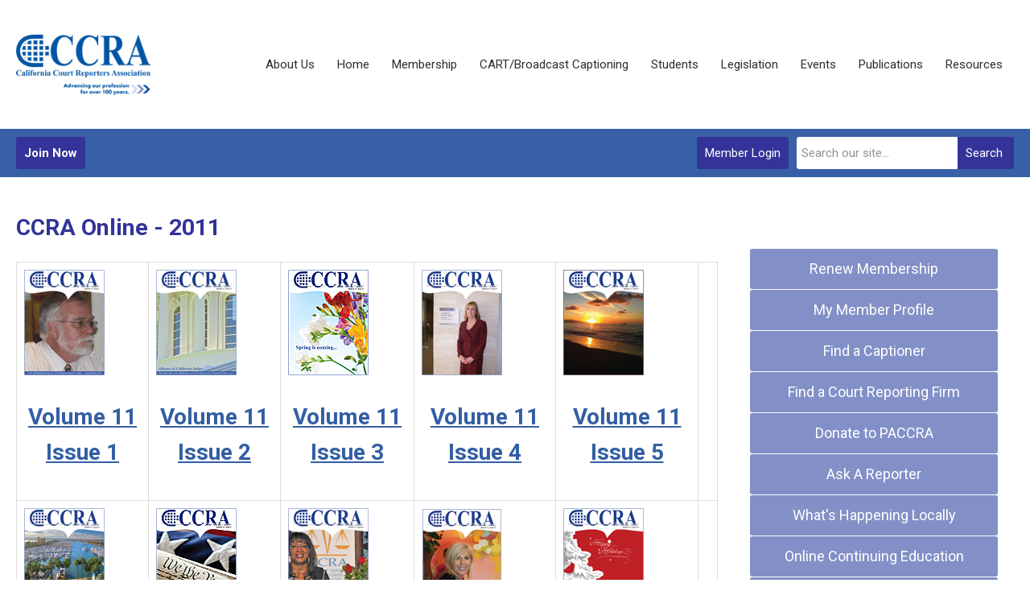

--- FILE ---
content_type: text/html; charset=utf-8
request_url: https://www.cal-ccra.org/2011-issues
body_size: 12006
content:
<!DOCTYPE html PUBLIC "-//W3C//DTD XHTML 1.0 Transitional//EN" "http://www.w3.org/TR/xhtml1/DTD/xhtml1-transitional.dtd">
<html xmlns="http://www.w3.org/1999/xhtml" xml:lang="en-us" lang="en-us" >
<head>
<link href="https://fonts.googleapis.com/css?family=Roboto:400,700&display=swap" rel="stylesheet">
  <meta http-equiv="content-type" content="text/html; charset=utf-8" />
  <meta name="robots" content="index, follow" />
  <meta name="keywords" content="" />
  <meta name="title" content="CCRA Online - 2011" />
  <meta name="author" content="" />
  <meta name="description" content="" />
  <meta name="generator" content="MemberClicks Content Management System" />
  <meta name="viewport" content="width=device-width, initial-scale=1" />
  <title>CCRA Online - 2011</title>
  <link href="/templates/carmel-jt-upgrade/favicon.ico" rel="shortcut icon" type="image/x-icon" />
  <style type="text/css">
    ::-webkit-input-placeholder {color:inherit; opacity: 0.6}
    :-moz-placeholder {color:inherit;opacity:0.6}
    ::-moz-placeholder {color:inherit;opacity:0.6}
    :-ms-input-placeholder {color:inherit; opacity: 0.6}
  </style>
  <link rel="stylesheet" href="/components/com_jevents/views/default/assets/css/new-jevents.css" type="text/css" />
  <script type="text/javascript" src="https://www.cal-ccra.org/includes/js/jquery.min.js"></script>
  <script type="text/javascript" src="https://www.cal-ccra.org/includes/js/jquery-migrate.min.js"></script>
  <script type="text/javascript">
    (function($){
      jQuery.fn.extend({
        live: function (event, callback) {
          if (this.selector) {
            jQuery(document).on(event, this.selector, callback);
          }
        },
        curCSS : function (element, attrib, val){
          $(element).css(attrib, val);
        }
      })
    })(jQuery);
  </script>
  <script type="text/javascript">jQuery.noConflict();</script>
  <script type="text/javascript" src="https://www.cal-ccra.org/includes/js/jquery-ui-custom-elvn-fr.min.js"></script>
  <script type="text/javascript" src="https://www.cal-ccra.org/includes/js/jQueryUIDialogInclude.js"></script>
  <script type="text/javascript" src="https://www.cal-ccra.org/includes/js/jquery.dataTables.js"></script>
  <script type="text/javascript" src="https://www.cal-ccra.org/includes/js/jquery.tablednd-0.5.js"></script>
  <script type="text/javascript" src="https://www.cal-ccra.org/includes/js/json2.js"></script>
  <script type="text/javascript" src="/ui-v2/js/libs/underscore/underscore.js"></script>
  <link rel="stylesheet" href="https://www.cal-ccra.org/includes/css/themes/base/ui.all.css" type="text/css" />
  <link rel="stylesheet" href="https://www.cal-ccra.org/includes/css/jqueryui.css" type="text/css" />
  <link rel="stylesheet" href="https://www.cal-ccra.org/includes/css/system-messages.css" type="text/css" />
  <script type="text/javascript" src="/plugins/system/mtupgrade/mootools.js"></script>
  <script type="text/javascript" src="/includes/js/joomla.javascript.js"></script>
  <script type="text/javascript" src="/media/system/js/caption.js"></script>
  <script type='text/javascript'>
/*<![CDATA[*/
	var jax_live_site = 'https://www.cal-ccra.org/index.php';
	var jax_site_type = '1.5';
	var jax_token_var = '830780ad02ed7508fc54afa3334b6e50';
/*]]>*/
</script><script type="text/javascript" src="https://www.cal-ccra.org/plugins/system/pc_includes/ajax_1.3.js"></script>
  <link rel="stylesheet" href="/media/system/css/modal.css" type="text/css" />
  <script type="text/javascript" src="/media/system/js/modal.js"></script>
  <script type="text/javascript">
      window.addEvent("domready", function() {
          SqueezeBox.initialize({});
          $$("a.modal").each(function(el) {
              el.addEvent("click", function(e) {
                  new Event(e).stop();
                  SqueezeBox.fromElement(el);
              });
          });
      });
  </script>
  <script type="text/javascript">
    jQuery(document).ready(function() {
      var mcios = navigator.userAgent.toLowerCase().match(/(iphone|ipod|ipad)/);
      var supportsTouch = 'ontouchstart' in window || window.navigator.msMaxTouchPoints || navigator.userAgent.toLowerCase().match(/(iemobile)/);
      if (mcios) {
        jQuery('#bkg').addClass('mc-touch mc-ios');
      } else if (supportsTouch) {
        jQuery('#bkg').addClass('mc-touch non-ios');
      } else {
        jQuery('#bkg').addClass('mc-no-touch');
      }
      jQuery('#cToolbarNavList li:has(li)').addClass('parent');
    });
  </script>

<link rel="stylesheet" href="/templates/system/css/general.css" type="text/css"/>
<link rel="stylesheet" href="/jmc-assets/nivo-slider-css/nivo-slider.css" type="text/css" />
<link rel="stylesheet" href="/jmc-assets/nivo-slider-css/nivo-themes/mc01/mc01.css" type="text/css" />
<link rel="stylesheet" href="/jmc-assets/nivo-slider-css/nivo-themes/mc02/mc02.css" type="text/css" />
<link rel="stylesheet" href="/templates/carmel-jt-upgrade/css/editor.css" type="text/css" />
<!--[if lte IE 8]>
    <link rel="stylesheet" type="text/css" href="/templates/carmel-jt-upgrade/css/ie8.css" />
<![endif]-->
<script type="text/javascript" src="/jmc-assets/global-js/hoverIntent.js"></script>
<script type="text/javascript" src="/jmc-assets/global-js/jquery.nivo.slider.pack.js"></script>

<script type="text/javascript">
jQuery(function(){
	var activeMenuItemsExistHereInTheSecondaryHeader = jQuery('#mc-secondary-header-bar .site-width .mc-mainmenu').addClass('secondary');

	// Hide #header on scroll down
//https://stackoverflow.com/questions/4326845/how-can-i-determine-the-direction-of-a-jquery-scroll-event
var lastScrollTop = 0;
var navbarHeight = jQuery('#header').outerHeight() + jQuery('#header').position().top;

	(activeMenuItemsExistHereInTheSecondaryHeader.length ? activeMenuItemsExistHereInTheSecondaryHeader : jQuery('#mc-primary-header-bar .site-width .mc-mainmenu')).find('.resp-menu').clone().appendTo('.mobile-menu');

	areTheOtherModulesInThePrimaryHeader = activeMenuItemsExistHereInTheSecondaryHeader.length;
	addTheOtherModulesIntoTheMobileMenu = areTheOtherModulesInThePrimaryHeader ? '#mc-primary-header-bar' : '#mc-secondary-header-bar';
	jQuery( addTheOtherModulesIntoTheMobileMenu + ' .site-width').addClass('secondary-add-to-mobile-menu').children('div:not(.mc-logo-link)').clone().prependTo('.mobile-menu .module-flex');
	if(jQuery('.mobile-menu .module-flex').find('.mc-site-search-mod').length){
			jQuery('.mobile-menu .module-flex').find('.mc-site-search-mod').parent().addClass('mc-search-bar-in-mobile-menu').insertBefore('.mobile-menu .module-flex div.moduletable:nth-child(1)');
	}

	


	(activeMenuItemsExistHereInTheSecondaryHeader.length ? activeMenuItemsExistHereInTheSecondaryHeader : jQuery('#mc-primary-header-bar .site-width .mc-mainmenu')).clone().appendTo('#mc-primary-header-bar-scrollable-header .site-width');
	if(activeMenuItemsExistHereInTheSecondaryHeader.length){	
		navbarHeight = jQuery('#header').outerHeight() + jQuery('#header').position().top;
		activeMenuItemsExistHereInTheSecondaryHeader.clone().appendTo('#mc-primary-header-bar .site-width').addClass('hidden');
	}
    jQuery('.socnets ul > li > a > span').each(function() {
        var socnetText = jQuery(this).text().toLowerCase();
        jQuery(this).addClass('icon-'+socnetText);
        jQuery(this).parent('a').addClass(socnetText);
    });

    jQuery('a#menu-toggle').bind('click', function(){
            jQuery('#bkg').toggleClass('show-mobile');
            jQuery('a#menu-toggle-x').css('top', Math.abs(jQuery('a#menu-toggle').offset().top) + 'px');
    });

    jQuery('a#menu-toggle-x').bind('click', function(){
        jQuery('#bkg.show-mobile').toggleClass('show-mobile');
    });




function isInViewport(node) {
  var rect = node.getBoundingClientRect()
  return (
    (rect.height > 0 || rect.width > 0) &&
    rect.bottom >= 0 &&
    rect.right >= 0 &&
    rect.top <= (window.innerHeight || document.documentElement.clientHeight) &&
    rect.left <= (window.innerWidth || document.documentElement.clientWidth)
  )
}
jQuery(window).resize(function(){
	navbarHeight = jQuery('#header').outerHeight() + jQuery('#header').position().top;
})
//parallax:
//https://www.codementor.io/lautiamkok/js-tips-creating-a-simple-parallax-scrolling-with-css3-and-jquery-efp9b2spn
jQuery(window).on( 'scroll', function(){
	var st = jQuery(this).scrollTop();
	if (document.body.scrollTop > navbarHeight || document.documentElement.scrollTop > navbarHeight) {
		//hide the secondary menu
		jQuery('#mc-primary-header-bar-scrollable-header').addClass('nav-up');
		
    } else {
			jQuery('#mc-primary-header-bar-scrollable-header').removeClass('nav-up');
	}

	/* jQuery('.parallax').each(function(index, element) {
    var initY = jQuery(this).offset().top;
    var height = jQuery(this).height();
    var endY  = initY + jQuery(this).height()

    // Check if the element is in the viewport.
    var visible = isInViewport(this)
    if(visible) {
      var diff = st - initY
      var ratio = Math.round((diff / height) * 100)
      jQuery(this).css('background-position','center ' + parseInt(-(ratio * 2.5)) + 'px')
    }
  }) */
	lastScrollTop = st;
});



});
</script>
<script type="text/javascript">// <![CDATA[
jQuery(window).load(function() {
    jQuery('#slider').nivoSlider({
        effect: 'fade', // Nivo Slider - Specify sets like: 'fold,fade,sliceDown'
        slices: 9, // For slice animations
        boxCols: 9, // For box animations
        boxRows: 3, // For box animations
        animSpeed: 500, // Slide transition speed
        pauseTime: 5000, // How long each slide will show
        startSlide: 0, // Set starting Slide (0 index)
        directionNav: true, // Next & Prev navigation
        directionNavHide: true, // Only show on hover
        controlNav: false, // 1,2,3... navigation
        controlNavThumbs: false, // Use thumbnails for Control Nav
        pauseOnHover: false, // Stop animation while hovering
        manualAdvance: false, // Force manual transitions
        prevText: 'Prev', // Prev directionNav text
        nextText: 'Next', // Next directionNav text
        randomStart: false, // Start on a random slide
        beforeChange: function(){}, // Triggers before a slide transition
        afterChange: function(){}, // Triggers after a slide transition
        slideshowEnd: function(){}, // Triggers after all slides have been shown
        lastSlide: function(){}, // Triggers when last slide is shown
        afterLoad: function(){} // Triggers when slider has loaded
    });
});
// ]]></script>
<script type="text/javascript">// <![CDATA[
jQuery(window).load(function() {
    jQuery('#slider2').nivoSlider({
        effect: 'fade', // Nivo Slider - Specify sets like: 'fold,fade,sliceDown'
        slices: 9, // For slice animations
        boxCols: 9, // For box animations
        boxRows: 3, // For box animations
        animSpeed: 500, // Slide transition speed
        pauseTime: 8000, // How long each slide will show
        startSlide: 0, // Set starting Slide (0 index)
        directionNav: true, // Next & Prev navigation
        directionNavHide: true, // Only show on hover
        controlNav: false, // 1,2,3... navigation
        controlNavThumbs: false, // Use thumbnails for Control Nav
        pauseOnHover: false, // Stop animation while hovering
        manualAdvance: false, // Force manual transitions
        prevText: 'Prev', // Prev directionNav text
        nextText: 'Next', // Next directionNav text
        randomStart: false, // Start on a random slide
        beforeChange: function(){}, // Triggers before a slide transition
        afterChange: function(){}, // Triggers after a slide transition
        slideshowEnd: function(){}, // Triggers after all slides have been shown
        lastSlide: function(){}, // Triggers when last slide is shown
        afterLoad: function(){} // Triggers when slider has loaded
    });
});
// ]]></script>
<script type="text/javascript" src="/jmc-assets/crawler/crawler.js">

/* Text and/or Image Crawler Script v1.53 (c)2009-2011 John Davenport Scheuer
   as first seen in http://www.dynamicdrive.com/forums/
   username: jscheuer1 - This Notice Must Remain for Legal Use
*/

</script>
</head>
<body id="bkg">
    <div id="viewports">
        <div id="phone-landscape"></div>
        <div id="tablet-portrait"></div>
        <div id="tablet-landscape"></div>
    </div>
    <a id="menu-toggle-x"><svg width="32" height="32" viewBox="0 0 32 32" xmlns="http://www.w3.org/2000/svg"><g fill-rule="evenodd"><path d="M3.272 25.9L25.9 3.27l2.828 2.83L6.1 28.727z"/><path d="M6.1 3.272L28.73 25.9l-2.83 2.828L3.273 6.1z"/></g></svg></a>
    <div class="mobile-menu">
		<div class="module-flex">
</div>
	</div>
    <div class="site-container">
                <div id="site-wrap">
            <div id="header">
								<div id="mc-primary-header-bar-scrollable-header">
				<div class="site-width">
									<div class="mc-scrollable-header-logo-link"><a title="MemberClicks" href="/"><img style="margin: 0px 0px 0px 0px;" src="/assets/CCRA%20Logo%20Stacked.png" alt="" width="200" height="90" /></a> <a id="alt-small-logo" title="MemberClicks" href="/"><img style="margin: 0px 0px 0px 0px;" title="" src="/assets/site/alt-logo.png" alt="" align="" /></a></div>
								<a id="menu-toggle" class="hamburger-menu"><svg width="32" height="32" viewBox="0 0 32 32" xmlns="http://www.w3.org/2000/svg"><path d="M0 6h32v4H0zm0 8h32v4H0zm0 8h32v4H0z" fill-rule="evenodd"/></svg></a>
				</div>	
			</div>
					<div id="mc-primary-header-bar">
						<div class="site-width">
							<div class="mc-logo-link"><a title="MemberClicks" href="/"><img style="margin: 0px 0px 0px 0px;" src="/assets/CCRA%20Logo%20Stacked.png" alt="" width="200" height="90" /></a> <a id="alt-small-logo" title="MemberClicks" href="/"><img style="margin: 0px 0px 0px 0px;" title="" src="/assets/site/alt-logo.png" alt="" align="" /></a></div>
							<!-- If mc-primary bar has primary menu or main menu or header menu then add the menu toggle else -->
						<!--
						1. check if the logo is in primary and if there is a class name associated with it	
						-->
								<div class="moduletable mc-mainmenu">
		            <ul class="menu resp-menu"><li class="parent item75"><span class="separator"><span>About Us</span></span><ul><li class="item76"><a href="/about-us-our-mission"><span>About Us / Our Mission</span></a></li><li class="item77"><a href="/board-of-directors" target="_blank"><span>Board of Directors</span></a></li><li class="item241"><a href="/committees" target="_blank"><span>Committees</span></a></li><li class="item78"><a href="/bylaws" target="_blank"><span>Bylaws</span></a></li><li class="item223"><a href="/distinguished-service-award"><span>Distinguished Service Award</span></a></li><li class="item79"><a href="/past-presidents"><span>Past Presidents</span></a></li><li class="item145"><a href="/contact-us"><span>Contact Us</span></a></li><li class="item332"><a href="/news"><span>News</span></a></li></ul></li><li class="item149"><a href="https://www.cal-ccra.org/"><span>Home</span></a></li><li class="parent item100"><span class="separator"><span>Membership</span></span><ul><li class="item197"><a href="/member-benefits" target="_blank"><span>Member Benefits</span></a></li><li class="item221"><a href="/membership-information-join"><span>Membership Information &amp; Join</span></a></li><li class="item270"><a href="/ccra-accomplishments-your-reason-to-maintain-your-membership-in-ccra"><span>CCRA Accomplishments</span></a></li><li class="item103"><a href="/renew-membership"><span>Renew Membership</span></a></li><li class="item104"><a href="/volunteer-opportunities"><span>Volunteer Opportunities</span></a></li></ul></li><li class="parent item129"><span class="separator"><span>CART/Broadcast Captioning</span></span><ul><li class="item232"><a href="/what-is-cart"><span>What is CART?</span></a></li><li class="item233"><a href="/cart-work-guide"><span>CART Work Guide</span></a></li><li class="item251"><a href="/ccg-exam-instructions" target="_blank"><span>CCG Exam Instructions</span></a></li><li class="item252"><a href="/ccg-formatting-guidelines" target="_blank"><span>CCG Formatting Guidelines</span></a></li><li class="item253"><a href="/ccg-exam-grading-guidelines" target="_blank"><span>CCG Exam Grading Guidelines</span></a></li><li class="item271"><a href="/crg-exam-instructions" target="_blank"><span>CRG Exam Instructions</span></a></li><li class="item269"><a href="/crg-exam-grading-guidelines" target="_blank"><span>CRG Exam Grading Guidelines</span></a></li><li class="item245"><a href="/ada-fcc-guidelines"><span>ADA &amp; FCC Guidelines</span></a></li><li class="item258"><a href="/ccra-deafness-guidelines" target="_blank"><span>CCRA Deafness Guidelines</span></a></li><li class="item256"><a href="https://ccra.memberclicks.net/assets/CART/ccra%20deaf%20related%20statements.pdf" target="_blank"><span>Deaf Related Statements</span></a></li><li class="item255"><a href="/code-of-professional-ethics"><span>Code of Professional Ethics</span></a></li><li class="item298"><a href="/practice-exams"><span>Practice Exams</span></a></li><li class="item312"><a href="/captioning-training"><span>Captioning Training</span></a></li></ul></li><li class="parent item87"><span class="separator"><span>Students</span></span><ul><li class="item324"><a href="https://ccra.mclms.net/en/" target="_blank"><span>On-Demand Education</span></a></li><li class="item318"><a href="/a-to-z"><span>A to Z</span></a></li><li class="item222"><a href="http://www.uscourts.gov/Careers/CareerProfiles/CourtReporter.aspx" target="_blank"><span>Court Reporter Profile</span></a></li><li class="item94"><a href="/court-reporting-schools"><span>Court Reporting Schools</span></a></li><li class="item320"><a href="https://ccra.memberclicks.net/assets/pdf/csr%20prep%20packet.pdf"><span>CSR Prep Packet</span></a></li><li class="item89"><a href="/wisdom-exchange"><span>Wisdom Exchange</span></a></li><li class="parent item170"><span class="separator"><span>Practice WKTs</span></span><ul><li class="item171"><a href="/test-tips"><span>Test Tips</span></a></li><li class="item176"><a href="/medical-and-legal"><span>Medical and Legal</span></a></li><li class="item184"><a href="/medical-and-legal-ii"><span>Medical and Legal II</span></a></li><li class="item172"><a href="/capital-punishment"><span>Capital Punishment</span></a></li><li class="item173"><a href="/effect-affect"><span>Effect-Affect</span></a></li><li class="item174"><a href="/passed-past"><span>Passed - Past</span></a></li><li class="item175"><a href="/principal-principle"><span>Principal - Principle</span></a></li><li class="item185"><a href="/english-exam-form-a"><span>English Exam, Form A</span></a></li><li class="item186"><a href="/english-exam-form-b"><span>English Exam, Form B</span></a></li><li class="item205"><a href="/english-exam-form-c"><span>English Exam, Form C</span></a></li><li class="item224"><a href="/english-exam-form-e"><span>English Exam, Form E</span></a></li><li class="item225"><a href="/english-exam-form-f"><span>English Exam, Form F</span></a></li><li class="item193"><a href="/medical-terminology-prefixes-and-suffixes"><span>Medical Terminology (Prefixes and Suffixes)</span></a></li><li class="item196"><a href="/legal-and-medical"><span>Legal and Medical</span></a></li></ul></li><li class="item194"><a href="/student-career-brochure"><span>Student Career Brochure</span></a></li><li class="item93"><a href="/student-scholarship"><span>Student Scholarship</span></a></li><li class="item338"><a href="/new-scholarship-opportunity-for-project-steno-grads"><span>NEW Scholarship Opportunity for Project Steno Grads</span></a></li><li class="item92"><a href="/sponsor-a-student-membership" target="_blank"><span>Sponsor a Student Membership</span></a></li></ul></li><li class="parent item95"><span class="separator"><span>Legislation</span></span><ul><li class="item96"><a href="/legislation-update"><span>Legislation Update</span></a></li><li class="item98"><a href="/paccra"><span>PACCRA</span></a></li><li class="item99"><a href="http://findyourrep.legislature.ca.gov/" target="_blank"><span>Find Your Legislator</span></a></li></ul></li><li class="parent item81"><span class="separator"><span>Events</span></span><ul><li class="item333"><a href="/2026-annual-convention"><span>2026 Annual Convention</span></a></li><li class="item302"><a href="https://ccra.mclms.net/en/" target="_blank"><span>Online Continuing Education</span></a></li><li class="item82"><a href="/event-list"><span>Event List</span></a></li><li class="parent item86"><span class="separator"><span>Past Events</span></span><ul><li class="item317"><a href="/2022-annual-convention"><span>2022 Annual Convention</span></a></li><li class="parent item309"><a href="/2021-annual-convention"><span>2021 Annual Convention</span></a></li><li class="item299"><a href="/2020-annual-convention"><span>2020 Annual Convention</span></a></li><li class="item290"><a href="/2019-annual-convention"><span>2019 Annual Convention</span></a></li><li class="item296"><a href="/2018-annual-convention"><span>2018 Annual Convention</span></a></li><li class="item259"><a href="/2017-annual-convention"><span>2017 Annual Convention</span></a></li><li class="item249"><a href="/2016-annual-convention"><span>2016 Annual Convention</span></a></li><li class="item248"><a href="/2016-catt"><span>2016 CATT</span></a></li><li class="item231"><a href="/2015-annual-convention"><span>2015 Annual Convention</span></a></li><li class="item204"><a href="/a-reporter-s-guide-to-civil-court"><span>A Reporter's Guide to Civil Court</span></a></li><li class="item202"><a href="/2014-annual-convention"><span>2014 Annual Convention</span></a></li><li class="item219"><a href="/2013-annual-convention"><span>2013 Annual Convention</span></a></li><li class="item84"><a href="/2012-annual-convention"><span>2012 Annual Convention</span></a></li><li class="item153"><a href="/2011-annual-convention"><span>2011 Annual Convention</span></a></li><li class="item154"><a href="/2010-annual-convention"><span>2010 Annual Convention</span></a></li><li class="item155"><a href="/2010-catt"><span>2010 CATT</span></a></li><li class="item156"><a href="http://www.youtube.com/watch?v=CIZ8H_qOmDA"><span>2008 Annual Convention</span></a></li><li class="item157"><a href="/2006-annual-convention"><span>2006 Annual Convention</span></a></li></ul></li></ul></li><li class="parent active item105"><span class="separator"><span>Publications</span></span><ul><li class="parent active item122"><span class="separator"><span>CCRA Connect</span></span><ul><li class="item295"><a href="/2019-issues"><span>2019 Issues</span></a></li><li class="item293"><a href="/2018-issues"><span>2018 Issues</span></a></li><li class="item289"><a href="/2017-issues"><span>2017 Issues</span></a></li><li class="item246"><a href="/2016-issues"><span>2016 Issues</span></a></li><li class="item226"><a href="/2015-issues"><span>2015 Issues</span></a></li><li class="item220"><a href="/2014-issues"><span>2014 Issues</span></a></li><li class="item206"><a href="/2013-issues"><span>2013 Issues</span></a></li><li class="item152"><a href="/2012-issues"><span>2012 Issues</span></a></li><li id="current" class="active item123"><a href="/2011-issues"><span>2011 Issues</span></a></li><li class="item124"><a href="/2010-issues"><span>2010 Issues</span></a></li><li class="item125"><a href="/2009-issues"><span>2009 Issues</span></a></li><li class="item126"><a href="/2008-issues"><span>2008 Issues</span></a></li><li class="item127"><a href="/2007-issues"><span>2007 Issues</span></a></li><li class="item128"><a href="/2006-issues"><span>2006 Issues</span></a></li></ul></li><li class="parent item138"><span class="separator"><span>Dollars for Depos</span></span><ul><li class="item165"><a href="/a-national-campaign"><span>A National Campaign</span></a></li><li class="item166"><a href="/a-risky-business"><span>A Risky Business</span></a></li><li class="item167"><a href="/hanson-bridgett-legal-opinion-weighs-in"><span>Hanson Bridgett Legal Opinion Weighs In</span></a></li></ul></li><li class="item107"><a href="/compendium"><span>Compendium</span></a></li><li class="item162"><a href="/guide-to-freelance-work"><span>Guide to Freelance Work</span></a></li><li class="item164"><a href="/guide-to-cart-work"><span>Guide to CART Work</span></a></li><li class="item168"><a href="/ethics-first"><span>Ethics First</span></a></li></ul></li><li class="parent item106"><span class="separator"><span>Resources</span></span><ul><li class="item213"><a href="https://ccra.mclms.net/en/" target="_blank"><span>On-Demand Education</span></a></li><li class="item234"><a href="/ccra-classified-ads"><span>CCRA Classified Ads</span></a></li><li class="item114"><a href="/ask-a-reporter" target="_blank"><span>Ask a Reporter</span></a></li><li class="item325"><a href="/articles"><span>Articles</span></a></li><li class="item300"><a href="/code-of-professional-ethics-cart"><span>Code of Professional Ethics CART</span></a></li><li class="item109"><a href="/code-of-professional-ethics-freelance"><span>Code of Professional Ethics Freelance</span></a></li><li class="item110"><a href="/code-of-professional-ethics-officials"><span>Code of Professional Ethics Officials</span></a></li><li class="item111"><a href="/code-of-professional-ethics-reporting-firms"><span>Code of Professional Ethics Reporting Firms</span></a></li><li class="item117"><a href="/court-reporting-firms"><span>Court Reporting Firms</span></a></li><li class="item292"><a href="http://www.courtreportersboard.ca.gov/applicants/index.shtml" target="_blank"><span>CSR Applicant Information</span></a></li><li class="item108"><a href="/csr-required"><span>CSR Required</span></a></li><li class="item134"><a href="/electronicdigital"><span>Electronic/Digital</span></a></li><li class="item116"><a href="/faq-freelance"><span>FAQ Freelance</span></a></li><li class="item115"><a href="/faq-official"><span>FAQ Official</span></a></li><li class="item335"><a href="/faq-on-the-record"><span>FAQ On the Record</span></a></li><li class="parent item158"><span class="separator"><span>Gift Giving</span></span><ul><li class="item159"><a href="/dollars-for-depos-a-national-campaign"><span>Dollars for Depos: A National Campaign</span></a></li><li class="item160"><a href="/dollars-for-depos-a-risky-business"><span>Dollars for Depos: A Risky Business</span></a></li><li class="item161"><a href="/dollars-for-depos-hanson-bridgett-legal-opinion-weighs-in"><span>Dollars for Depos: Hanson Bridgett Legal Opinion Weighs In</span></a></li></ul></li><li class="item118"><a href="/important-links"><span>Important Links</span></a></li><li class="item322"><a href="https://ccra.memberclicks.net/assets/Agency%20Freelancer%20%28IC%29%20CheckList.pdf"><span>Independent Contractor Agency Checklist</span></a></li><li class="item321"><a href="https://ccra.memberclicks.net/assets/Freelancer%20%28IC%29%20CheckList.pdf"><span>Independent Contractor Freelancer Checklist</span></a></li><li class="item112"><a href="/minimum-transcript-format"><span>Minimum Transcript Format</span></a></li><li class="parent item181"><span class="separator"><span>Technology PowerPoints</span></span><ul><li class="item182"><a href="/ccra-member-landing-page"><span>Back It Up Or Else...</span></a></li><li class="item183"><a href="/ccra-member-landing-page"><span>Formatting For Archival</span></a></li><li class="item188"><a href="/ccra-member-landing-page"><span>DropBox, An Overview Of Its Court Reporting Uses</span></a></li><li class="item189"><a href="/ccra-member-landing-page"><span>7 Tips to Drop Box for Court Reporters</span></a></li><li class="item192"><a href="/ccra-member-landing-page"><span>7 Tips to Windows Shortcuts</span></a></li></ul></li><li class="item113"><a href="/assets/documents/troubleshooting.pdf" target="_blank"><span>Troubleshooting Realtime</span></a></li></ul></li></ul>		</div>
							
						<!-- Testing out positions to find if the menu is apart of this position -->
						
							<a id="menu-toggle" class="hamburger-menu"><svg width="32" height="32" viewBox="0 0 32 32" xmlns="http://www.w3.org/2000/svg"><path d="M0 6h32v4H0zm0 8h32v4H0zm0 8h32v4H0z" fill-rule="evenodd"/></svg></a>
						
						</div>
					</div>
								
									<div id="mc-secondary-header-bar">
					<div class="site-width">
								<div class="moduletable site-search">
		            <form action="/index.php?option=com_search" method="post" name="mod_search_form" class="mc-site-search-mod">
    <div class="search site-search">
		<input name="searchword" id="mod_search_searchword" alt="Search" class="inputbox inputbox site-search" type="text" size="20" value=""  placeholder="Search our site..."  onfocus="this.placeholder = ''" onblur="this.placeholder = 'Search our site...'" /><a href="#" class="test button site-search">Search</a>	</div>
	<input type="hidden" name="task"   value="search" />
	<input type="hidden" name="option" value="com_search" />
    <input type="hidden" name="830780ad02ed7508fc54afa3334b6e50" value="1" />
</form>
<script type="text/javascript">
	jQuery('form.mc-site-search-mod').find('a').click(function(e){
		e.preventDefault();
		var mcSiteSearchText = jQuery(this).closest('form.mc-site-search-mod').find('input.inputbox').val();
		if (mcSiteSearchText != ''){
			jQuery(this).closest('form.mc-site-search-mod').submit();
		}
	});
</script>
		</div>
			<div class="moduletable">
		            <a id='mcSimpleLogin' href='login'> member Login</a>		</div>
			<div class="moduletable join-now">
		            <strong><a id="cta-join" href="https://www.cal-ccra.org/join-ccra">Join Now</a></strong>		</div>
						</div>
					</div>
							</div>
			
                                                                        <div id="content-wrap" class="r-mid">
                            <div class="site-width">
                    <div id="content-padding">
                        <div id="jmc-message"></div>
                        <div id="component-wrap">


<table class="contentpaneopen">



<tr>
<td valign="top">
<h1>CCRA Online - 2011</h1>
<table border="0" cellspacing="10">
<tbody style="text-align: left;">
<tr style="text-align: left;">
<td style="text-align: left;"><a href="/assets/documents/CCRAVolume11Issue1.pdf" target="_blank"><img src="/assets/media/CCRAVolume11Issue1-1.jpg" alt="CCRAVolume11Issue1-1.jpg" width="100" height="131" /></a><br /><br />
<h2 style="text-align: center;"><a href="/assets/documents/CCRAVolume11Issue1.pdf" target="_blank">Volume 11 Issue 1</a></h2>
</td>
<td style="text-align: left;"><a href="/assets/documents/CCRAVolume11Issue2.pdf" target="_blank"><img src="/assets/media/CCRAVolume11Issue2-1.jpg" alt="CCRAVolume11Issue2-1.jpg" width="100" height="131" /></a><br /><br />
<h2 style="text-align: center;"><a href="/assets/documents/CCRAVolume11Issue2.pdf" target="_blank">Volume 11 Issue 2</a></h2>
</td>
<td style="text-align: left;"><a href="/assets/documents/CCRAVolume11Issue3.pdf" target="_blank"><img title="CCRAVolume11Issue3-1.jpg" src="/assets/media/CCRAVolume11Issue3-1.jpg" alt="CCRAVolume11Issue3-1.jpg" /></a><br /><br />
<h2 style="text-align: center;"><a href="/assets/documents/CCRAVolume11Issue3.pdf" target="_blank">Volume 11 Issue 3</a></h2>
</td>
<td style="text-align: left;"><a href="/assets/documents/CCRAVolume11Issue4.pdf"><img title="CCRAVolume11Issue4-1.jpg" src="/assets/media/CCRAVolume11Issue4-1.jpg" alt="CCRAVolume11Issue4-1.jpg" /></a><br /><br />
<h2 style="text-align: center;"><a href="/assets/documents/CCRAVolume11Issue4.pdf" target="_blank">Volume 11 Issue 4</a></h2>
</td>
<td style="text-align: left;"><a href="/assets/documents/CCRAVolume11Issue5.pdf"><img title="CCRAVolume11Issue5-1.jpg" src="/assets/media/CCRAVolume11Issue5-1.jpg" alt="CCRAVolume11Issue5-1.jpg" /></a><br /><br />
<h2 style="text-align: center;"><a href="/assets/documents/CCRAVolume11Issue5.pdf" target="_blank">Volume 11 Issue 5</a></h2>
</td>
<td style="text-align: left;">&nbsp;</td>
</tr>
<tr style="text-align: left;">
<td style="text-align: left;"><a href="/assets/documents/CCRAVolume11Issue6.pdf" target="_blank"><img src="/assets/media/ccravolume11issue6-1.jpg" alt="CCRAVolume11Issue6-1.jpg" width="100" height="131" /></a><br /><br />
<h2 style="text-align: center;"><a href="/assets/documents/CCRAVolume11Issue6.pdf" target="_blank">Volume 11 Issue 6</a></h2>
</td>
<td style="text-align: left;"><span class="regularText"><span class="regularText"><span class="regularText"><a href="/assets/documents/CCRAVolume11Issue7.pdf" target="_blank"><img title="CCRAVolume11Issue7-1.jpg" src="/assets/media/CCRAVolume11Issue7-1.jpg" alt="CCRAVolume11Issue7-1.jpg" /></a><br /><br /></span></span></span>
<h2 style="text-align: center;"><a href="/assets/documents/CCRAVolume11Issue7.pdf" target="_blank">Volume 11 Issue 7</a></h2>
</td>
<td style="text-align: left;"><span class="regularText"><span class="regularText"><span class="regularText"><a href="/assets/documents/CCRAVolume11Issue8.pdf" target="_blank"><img title="CCRAVolume11Issue8-1.jpg" src="/assets/media/CCRAVolume11Issue8-1.jpg" alt="CCRAVolume11Issue8-1.jpg" /></a><br /><br /></span></span></span>
<h2 style="text-align: center;"><a href="/assets/documents/CCRAVolume11Issue8.pdf" target="_blank">Volume 11 Issue 8</a></h2>
</td>
<td style="text-align: left;"><span class="regularText"><span class="regularText"><span class="regularText"><a href="/assets/documents/ccravolume11issue11.pdf" target="_blank"><img src="/assets/media/ccravolume11issue11-1.jpg" alt="" width="100" height="130" /></a><br /><br /></span></span></span>
<h2 style="text-align: center;"><a href="/assets/documents/ccravolume11issue11.pdf" target="_blank">Volume 11 Issue 11</a></h2>
</td>
<td style="text-align: left;"><span class="regularText"><span class="regularText"><span class="regularText"><a href="/assets/documents/ccravolume11issue12.pdf" target="_blank"><img src="/assets/ccravolume11issue12-1.jpg" alt="" /></a><br /><br /></span></span></span>
<h2 style="text-align: center;"><a href="/assets/documents/ccravolume11issue12.pdf" target="_blank">Volume 11 Issue 12</a></h2>
</td>
<td style="text-align: left;">&nbsp;</td>
</tr>
</tbody>
</table>
<div style="text-align: center;">
<p>To open CCRA Online Magazine, you will need Adobe Acrobat Reader</p>
<p>Click the icon to download it free from Adobe.</p>
<p><a href="http://www.adobe.com/go/EN_US-H-GET-READER" target="_blank"><img title="get_adobe_reader.png" src="/assets/media/get_adobe_reader.png" alt="get_adobe_reader.png" width="158" height="39" /></a></p>
</div></td>
</tr>

</table>
<span class="article_separator">&nbsp;</span>
</div>
                    </div>
                                        <div class="login-search side-bar">		<div class="moduletable">
		            <a id='mcSimpleLogin' href='login'>Member Login</a>		</div>
			<div class="moduletable mc-search single-search">
		            <form action="/index.php?option=com_search" method="post" name="mod_search_form" class="mc-site-search-mod">
    <div class="search mc-search single-search">
		<input name="searchword" id="mod_search_searchword" alt="Search" class="inputbox inputbox mc-search single-search" type="text" size="20" value=""  placeholder="Search our site..."  onfocus="this.placeholder = ''" onblur="this.placeholder = 'Search our site...'" /><a href="#" class="test button mc-search single-search">Search</a>	</div>
	<input type="hidden" name="task"   value="search" />
	<input type="hidden" name="option" value="com_search" />
    <input type="hidden" name="830780ad02ed7508fc54afa3334b6e50" value="1" />
</form>
<script type="text/javascript">
	jQuery('form.mc-site-search-mod').find('a').click(function(e){
		e.preventDefault();
		var mcSiteSearchText = jQuery(this).closest('form.mc-site-search-mod').find('input.inputbox').val();
		if (mcSiteSearchText != ''){
			jQuery(this).closest('form.mc-site-search-mod').submit();
		}
	});
</script>
		</div>
	</div>
                                                            <div id="right-bar" class="side-bar">		<div class="moduletable mc-custom mc-button-list">
					<h3>Quick Links</h3>
		            <ul>
<li><a href="https://www.cal-ccra.org/renew-membership" target="_blank">Renew Membership</a></li>
<li><a title="" href="https://ccra.memberclicks.net/index.php?option=com_community&amp;view=profile">My Member Profile</a></li>
<li><a title="" href="/index.php?option=com_mcdirectorysearch&amp;view=search&amp;id=2001500" target="_self">Find a Captioner</a></li>
<li><a href="http://www.cal-ccra.org/court-reporting-firms" target="_blank">Find a Court Reporting Firm</a></li>
<li><a title="" href="https://ccra.memberclicks.net/index.php?option=com_mcform&amp;view=ngforms&amp;id=22300" target="_blank">Donate to PACCRA</a></li>
<li><a title="" href="https://ccra.memberclicks.net/index.php?option=com_mcform&amp;view=ngforms&amp;id=24184" target="_self">Ask A Reporter</a></li>
<li><a title="" href="https://ccra.memberclicks.net/index.php?option=com_mcform&amp;view=ngforms&amp;id=24200" target="_blank">What's Happening Locally</a></li>
<li><a href="https://ccra.mclms.net/en/" target="_blank">Online Continuing Education</a></li>
<li><a href="https://ccra.memberclicks.net/ethics-first-documents">Ethics First</a></li>
</ul>		</div>
			<div class="moduletable">
					<h3>Upcoming Events</h3>
		            <table class="mod_events_latest_table" width="100%" border="0" cellspacing="0" cellpadding="0" align="center"><tr class="jevrow0"><td class="mod_events_latest_first"><div class="mc-event-listing" style="border-color: #6600CC "><span class="mod_events_latest_date">Sat Jan 17, 2026</span><span class="mod_events_latest_content"><a href="/index.php?option=com_jevents&amp;task=icalrepeat.detail&amp;evid=670&amp;Itemid=263&amp;year=2026&amp;month=01&amp;day=17&amp;title=the-wisdom-exchange&amp;uid=4d150a415df0b12caf895eacf496041c" >The Wisdom Exchange</a></span><div class="event-list-cat">Category: Saturday Chat Series</div></div></td></tr>
<tr class="jevrow0"><td class="mod_events_latest"><div class="mc-event-listing" style="border-color: #6600CC "><span class="mod_events_latest_date">Sat Jan 17, 2026</span><span class="mod_events_latest_content"><a href="/index.php?option=com_jevents&amp;task=icalrepeat.detail&amp;evid=299&amp;Itemid=263&amp;year=2026&amp;month=01&amp;day=17&amp;title=the-freelance-connection&amp;uid=6f5d7ddb3be4cd9645dd915595c4b8d6" >The Freelance Connection</a></span><div class="event-list-cat">Category: Saturday Chat Series</div></div></td></tr>
<tr class="jevrow1"><td class="mod_events_latest"><div class="mc-event-listing" style="border-color: #6600CC "><span class="mod_events_latest_date">Sat Jan 24, 2026</span><span class="mod_events_latest_content"><a href="/index.php?option=com_jevents&amp;task=icalrepeat.detail&amp;evid=424&amp;Itemid=263&amp;year=2026&amp;month=01&amp;day=24&amp;title=coffee-with-captioners&amp;uid=8c605fd9fa25fdd1c6a605e39da2ed80" >Coffee with Captioners</a></span><div class="event-list-cat">Category: Saturday Chat Series</div></div></td></tr>
<tr class="jevrow1"><td class="mod_events_latest"><div class="mc-event-listing" style="border-color: #6600CC "><span class="mod_events_latest_date">Sat Jan 24, 2026</span><span class="mod_events_latest_content"><a href="/index.php?option=com_jevents&amp;task=icalrepeat.detail&amp;evid=544&amp;Itemid=263&amp;year=2026&amp;month=01&amp;day=24&amp;title=voice-writers-unfiltered&amp;uid=a8c2e6190e634ce4af97b997b65ce153" >Voice Writers Unfiltered</a></span><div class="event-list-cat">Category: Saturday Chat Series</div></div></td></tr>
<tr class="jevrow0"><td class="mod_events_latest"><div class="mc-event-listing" style="border-color: #3860A6 "><span class="mod_events_latest_date">Sat Mar 14, 2026</span><span class="mod_events_latest_content"><a href="/index.php?option=com_jevents&amp;task=icalrepeat.detail&amp;evid=790&amp;Itemid=263&amp;year=2026&amp;month=03&amp;day=14&amp;title=ccras-midyear-seminar&amp;uid=bd5488fb1f5b5ac81458c44f9512d758" >CCRA&#039;s Midyear Seminar</a></span><div class="event-list-cat">Category: Events</div></div></td></tr>
</table>
<h6><a href="/index.php?option=com_jevents&amp;Itemid=263&amp;task=." >View Full Calendar</a></h6>		</div>
			<div class="moduletable">
					<h3>Our Partners</h3>
		            <div class="slider-wrapper theme-mc01">
<div class="ribbon"></div>
<div id="slider2" class="nivoSlider"><!-- >>> Modules Anywhere >>> --><a href="https://www.laccra.org/" target="_blank"><img style="margin: 0px 0px 0px 0px;" src="/assets/our-partners/LACCRA%20logo%20square.png" alt="" width="220" height="220" /></a> <a href="https://www.governmentjobs.com/careers/lasc"><img style="margin: 0px 0px 0px 0px;" title="" src="/assets/Blue%20full%20seal.png" alt="" align="" /></a> <a href="https://www.sdcourt.ca.gov/"><img style="margin: 0px 0px 0px 0px;" title="" src="/assets/EZd1KSFU8AAmqlG.jpg" alt="" width="376" height="188" align="" /></a><!-- <<< Modules Anywhere <<< --></div>
</div>		</div>
	</div>
                                    </div>
                <div class="clarence"></div>
            </div>
                    </div>
                                            <div id="footer">
            <div class="site-width">
				<div class="footer-info">
                    		<div class="moduletable footer-links">
		            <ul class="menu" id="footer-links"><li class="item304"><a href="/"><span>Home</span></a></li><li class="item331"><a href="https://www.cal-ccra.org/privacy-policy"><span>Privacy Policy</span></a></li></ul>		</div>
			<div class="moduletable footer-buttons">
		            <ul>
<li><a href="#">Join now</a></li>
<li><a href="#">Log in</a></li>
</ul>		</div>
				    </div>
				<div id="container-of-socnets-top-btn">
	                <div class="socnets"><h3 id="org-name">California Court Reporters Association</h3><ul class="menu" id="socnets"><li class="item236"><a href="https://twitter.com/CCRAssociation" target="_blank"><span>Twitter</span></a></li><li class="item237"><a href="https://www.facebook.com/pages/California-Court-Reporters-Association/196128395623?ref=ts" target="_blank"><span>Facebook</span></a></li><li class="item297"><a href="https://www.instagram.com/cal_ccra/" target="_blank"><span>Instagram</span></a></li><li class="item238"><a href="https://www.youtube.com/user/CaCourtReporters" target="_blank"><span>YouTube</span></a></li><li class="item319"><a href="https://www.tiktok.com/@cal_ccra" target="_blank"><span>TikTok</span></a></li></ul></div>
					<a id="RTT" href="#"><span>Back to top</span> <svg width="16" height="11" fill="none" xmlns="http://www.w3.org/2000/svg"><path d="M0 8l3 3 5-5 5 5 3-3-8-8-8 8z" fill="#fff"/></svg>
	                </a>
				</div>
            </div>
                            <div id="footer-copyright">
                    		<div class="moduletable">
		            © Copyright 2025<br /><span>1 Capitol Mall, Suite 800, Sacramento, CA 95814 | phone: (949) 715-4682  | <a href="/cdn-cgi/l/email-protection" class="__cf_email__" data-cfemail="177e7971785774767b3a7474657639786570">[email&#160;protected]</a></span>		</div>
	
                </div>
                        <div id="pbmc-wrap">
                <a id="pbmc" title="powered by MemberClicks" href="http://www.memberclicks.com/">
                <svg xmlns="http://www.w3.org/2000/svg" fill="none" viewBox="0 0 167 26"><defs/><path fill="#fff" fill-rule="evenodd" d="M107.8 14c1.1-.1 1.2-.4 1.2-1.4 0-1.7-.7-2.5-2.6-2.5-2 0-3.2.6-3.2 3.3v.4c0 2.1 1 3 3.4 3 1 0 1.6 0 2-.3.1 0 .3-.4.3-.8 0-.5-.3-.7-.6-.6a9 9 0 01-1.5 0c-1 0-1.4-.1-1.4-.7 0-.3 0-.3.4-.4h2zm12.2 2c0 .4.2.6.6.7l2.2.1c2.6 0 3.4-1.2 3.4-3.4 0-2.4-.7-3.3-3.4-3.3-.4 0-.6 0-.6-.4V8.2c0-.4-.6-.5-1-.5-.6 0-1.2 0-1.2.5V16zm42.3-4c0 .8.3 1.2 1.3 1.8 1 .6 1 .7 1 1 0 .4-.2.4-.7.4h-1.1c-.4-.1-.6.2-.6.6 0 .4.1.7.4.8.4.2 1 .2 1.8.2 1.6 0 2.6-.4 2.6-2 0-.8-.4-1.3-1.4-1.9-.8-.5-1-.6-1-.9 0-.2.2-.3.7-.3h1.1c.4.1.6-.2.6-.6 0-.4 0-.6-.4-.8-.3-.2-.8-.3-1.8-.3-1.2 0-2.5.3-2.5 2zm-31 2c1.2-.1 1.3-.4 1.3-1.4 0-1.7-.8-2.5-2.7-2.5-1.9 0-3.1.6-3.1 3.3v.4c0 2.1.9 3 3.3 3 1 0 1.7 0 2-.3.1 0 .3-.4.3-.8 0-.5-.3-.7-.6-.6a9 9 0 01-1.4 0c-1.1 0-1.5-.1-1.5-.7 0-.3 0-.3.4-.4h2zm8.8-1.4c0-2 .3-2.4 1.5-2.4h1c.3.1.5-.1.5-.8 0-.5-.1-.7-.4-.9l-1.5-.2c-2.5 0-3.6 1.7-3.6 4.3 0 2.7 1 4.2 3.5 4.2.7 0 1.4 0 1.8-.3.2 0 .3-.3.3-.8 0-.7-.3-1-.6-.9a5 5 0 01-1 .1c-1.2 0-1.5-.4-1.5-2.3zm12.8 1c0-1.6.4-2 1.2-2l.6.1c.3 0 .4-.3.4-.7 0-.3 0-.6-.2-.7-.3-.2-.8-.2-1.2-.2-1.7 0-3.1.7-3.1 3.5 0 2.7 1.4 3.2 3 3.2.6 0 1 0 1.3-.2l.2-.8c0-.4 0-.7-.3-.7h-.7c-.8 0-1.2-.2-1.2-1.6zm-9 1.5c0 1.3.8 1.7 2 1.7.5 0 .8 0 1-.2.2 0 .3-.3.3-.8 0-.3 0-.6-.3-.6h-.2c-.4 0-.5-.2-.5-1v-6c0-.4-.6-.5-1.1-.5-.5 0-1.1 0-1.1.5v7zm-24.6-3c0-1.6-1-2-3-2-.4 0-1.2 0-1.6.2h-.2-.2c-.5-.2-1.2-.3-1.8-.3-.5 0-1.6 0-2.3.2-.4.1-.5.3-.5.8v5.3c0 .4.6.5 1.1.5.6 0 1.1-.1 1.1-.5V12c0-.1 0-.2.2-.3h.5c.5 0 .8 0 .8.6v4c0 .3.6.4 1 .4.6 0 1.1-.1 1.1-.5v-4.1c0-.2 0-.3.2-.4h.6c.7 0 .8.3.8 1v3.5c0 .4.6.5 1 .5.6 0 1.2-.1 1.2-.5V12zm38.6-4c0-.3-.6-.4-1-.4-.6 0-1.2 0-1.2.5v8.1c0 .4.6.5 1.1.5.5 0 1.1-.1 1.1-.5v-2.1c0-.1 0-.2.2-.2a44.3 44.3 0 011.4 2.4c.1.3.2.4.8.4 1 0 1.5-.3 1.5-.6l-.1-.4-1.3-2.3-.1-.3.1-.4 1.3-1.8.1-.3c0-.4-.6-.6-1.5-.6-.4 0-.6.1-.7.3l-1.1 1.9-.4.2c-.1 0-.2 0-.2-.2V8.2zm-62.3.3c-1.2 0-1.5.2-1.5.8v7.1c0 .4.5.5 1 .5.6 0 1-.1 1-.5v-4.8-.2l.2.1.8 3c.2.5.5.6 1.1.6.6 0 .8-.2 1-.6l.9-3 .1-.1.1.2-.1 4.7c0 .5.5.6 1.1.6.6 0 1.2-.1 1.2-.6v-7c0-.6-.3-.9-1.5-.9-1 0-1.5.3-1.7.7l-.8 3.2c0 .2-.1.2-.2.2l-.2-.2-1-3.2c0-.5-.4-.6-1.5-.6zm54.4 2.2c0-.4-.7-.5-1.2-.5s-1 0-1 .5v5.7c0 .4.5.5 1 .5.6 0 1.2-.1 1.2-.5v-5.7zM137 11c0-.8-.1-1-.8-1l-2.2.2c-.4.1-.8.3-.8.8v5.3c0 .4.6.5 1.1.5.5 0 1.1-.1 1.1-.5v-4c0-.5 0-.6.5-.6h.8c.2 0 .3-.3.3-.7zm-14.9 1.3c0-.6.1-.7.5-.7 1 0 1.2.4 1.2 1.8 0 1.5-.3 2-1 2-.6 0-.7-.2-.7-.7v-2.4zm-15.5.6c.4 0 .5 0 .5-.4 0-.7-.2-1-.9-1s-1 .4-1 1c0 .3.1.4.5.4h1zm23.6 0c.4 0 .5 0 .5-.4 0-.7-.2-1-1-1-.7 0-1 .4-1 1 0 .3.2.4.5.4h1zm17.3-4.3c0 .7.2.8 1.3.8 1 0 1.2-.1 1.2-1 0-.7-.2-.8-1.2-.8s-1.3.1-1.3 1zM79.7 18.6l2 1.6c.7.3 1.3.8 2 .8s1.4-.5 2-.8l2.1-1.6 1.7-1.5c.2-.2.2-.5 0-.7l-.9-.7a.5.5 0 00-.7 0l-1.1 1c-.3.3-.6.1-.9-.1a2.8 2.8 0 00-4.3-.1c-.3.3-.7.4-1 .2l-1-1a.5.5 0 00-.8 0l-.8.7c-.2.2-.2.6 0 .8l1.6 1.4zM80.4 5.7l-2.4 1c-.7.4-1.4.7-1.7 1.4-.4.6-.3 1.4-.3 2 0 1 .2 1.8.3 2.7l.4 2.2c.1.2.4.4.7.3l1-.4c.3 0 .4-.3.3-.6l-.3-1.4c0-.4.2-.7.6-.7a2.8 2.8 0 002.2-3.7c-.1-.4 0-.8.4-1l1.3-.4c.2-.1.4-.4.4-.6L83 5.4c0-.3-.3-.5-.6-.4l-2 .7zM91.1 12.8c.1-1 .4-1.8.4-2.6 0-.7 0-1.5-.3-2.1-.4-.7-1-1-1.7-1.3-.7-.5-1.6-.7-2.4-1-.7-.4-1.4-.6-2-.8-.3 0-.6.1-.7.4l-.2 1c0 .3.1.6.4.7l1.4.4c.3.2.4.5.3.9-.3.8-.3 1.7.1 2.4.5.8 1.2 1.3 2 1.4.4 0 .7.3.6.7 0 .5-.1 1-.3 1.4 0 .3.1.6.4.7l1 .3c.3 0 .6 0 .6-.3.2-.8.4-1.5.4-2.2z" clip-rule="evenodd"/><path fill="#fff" d="M16.9 13.4c0-.6-.2-1.2-.5-1.5-.4-.4-.8-.6-1.4-.6a6.2 6.2 0 00-1.1.2V15l.5.3a2 2 0 001.6 0l.5-.5.3-.6v-.9zm1 0c0 .5 0 .9-.2 1.2 0 .4-.2.7-.5 1l-.8.6-1 .2a2.7 2.7 0 01-1.5-.4v2.3h-1v-7.6a17 17 0 012.1-.3l1.2.2 1 .6.5 1 .2 1.2zM24.4 13.4c0 .5 0 .9-.2 1.2-.1.4-.3.7-.6 1a2.4 2.4 0 01-1.9.8c-.4 0-.7 0-1-.2a2.6 2.6 0 01-1.5-1.6l-.2-1.2.2-1.2.6-1 .8-.6 1.1-.2a2.6 2.6 0 012 .8l.5 1 .2 1.2zm-1 0c0-.6-.2-1.1-.5-1.5-.3-.4-.7-.6-1.2-.6s-.9.2-1.2.6c-.3.4-.4.9-.4 1.5 0 .7.1 1.2.4 1.6.3.3.7.5 1.2.5s1-.2 1.2-.5c.3-.4.4-1 .4-1.6zM30.4 16.3a53.3 53.3 0 01-1.3-4 32.9 32.9 0 01-1.3 4H27a28.4 28.4 0 01-1.9-5.7h1.1a29 29 0 001.3 4.4 23.8 23.8 0 001-3.4l.3-1h.9a23 23 0 00.8 3.3l.4 1.1a14.6 14.6 0 00.7-2.1 37.2 37.2 0 00.6-2.3h1a45.4 45.4 0 01-1.8 5.7h-1zM34 13.4c0-.5 0-1 .2-1.3l.5-1 .9-.5 1-.2c.7 0 1.3.3 1.7.7.4.5.6 1.2.6 2.2v.4H35c0 .6.2 1 .5 1.3.3.4.8.5 1.4.5a3.9 3.9 0 001.5-.3l.1.9a4.6 4.6 0 01-3 .1 2.5 2.5 0 01-1.4-1.6l-.2-1.2zm3.9-.5c0-.5-.1-.9-.4-1.2-.2-.3-.5-.4-1-.4l-.6.1-.4.4c-.2.1-.3.3-.3.5l-.2.6H38zM42.5 10.4h.3l.4.1h.2l.3.1-.2.9-.4-.1a3.2 3.2 0 00-1.3 0h-.4v4.9h-1v-5.5a6.5 6.5 0 012.1-.4zM44.3 13.4l.2-1.3.6-1c.3-.2.5-.4.9-.5l1-.2c.7 0 1.3.3 1.7.7.4.5.6 1.2.6 2.2v.4h-4c.1.6.3 1 .6 1.3.3.4.8.5 1.4.5a3.9 3.9 0 001.5-.3l.1.9a4.6 4.6 0 01-3 .1 2.5 2.5 0 01-1.4-1.6l-.2-1.2zm4-.5c0-.5-.2-.9-.4-1.2-.2-.3-.6-.4-1-.4l-.6.1-.5.4-.3.5v.6h2.8zM54.5 11.8a2.1 2.1 0 00-1.3-.5c-.3 0-.6 0-.8.2-.2 0-.4.2-.5.4l-.3.7v.8c0 .7.1 1.2.4 1.6.4.3.8.5 1.4.5a6 6 0 001-.1v-3.6zm0-3.9l1-.2v8.4a10 10 0 01-2.2.3c-.4 0-.8 0-1.1-.2a2.5 2.5 0 01-1.5-1.5c-.2-.4-.2-.8-.2-1.3l.1-1.2.5-1 .8-.6 1.1-.2c.4 0 .7 0 1 .2l.5.2V8zM60.8 10.8a2.8 2.8 0 012.6-.2l.8.7c.2.2.4.5.5 1a4 4 0 010 2.4l-.6.9c-.3.3-.6.5-1 .6l-1.1.2a7.2 7.2 0 01-2.2-.3V8l1-.2v3.1zm0 4.6a3.9 3.9 0 001.2.1c.5 0 1-.2 1.3-.5.3-.4.5-1 .5-1.6l-.1-.8c0-.3-.2-.5-.3-.7l-.5-.4-.8-.2a2.1 2.1 0 00-1.3.4v3.7zM65.5 17.3l.3.1.4.1c.4 0 .7 0 1-.3.1-.2.4-.4.5-.8a32.8 32.8 0 01-2.3-5.8h1.1a27 27 0 001.7 4.6 29.3 29.3 0 001.3-4.6h1a44.5 44.5 0 01-2.3 6.7l-.6.6-.6.3a2.7 2.7 0 01-1.7 0l.2-.9z"/></svg>
                </a>
            </div>
        </div>
    </div>
    <script data-cfasync="false" src="/cdn-cgi/scripts/5c5dd728/cloudflare-static/email-decode.min.js"></script><script type="text/javascript" src="/jmc-assets/global-js/mc-respond-v2.1.js"></script>
     <!-- inject global template body code -->
    
			<script type="text/javascript">
			document.write(unescape("%3Cscript src='https://ssl.google-analytics.com/ga.js' type='text/javascript'%3E%3C/script%3E"));
			</script>
			<script type="text/javascript">
			try {
			var pageTracker = _gat._getTracker("UA-61718392-1");
			pageTracker._trackPageview();
			} catch(err) {}</script>
			</body>
</html>
